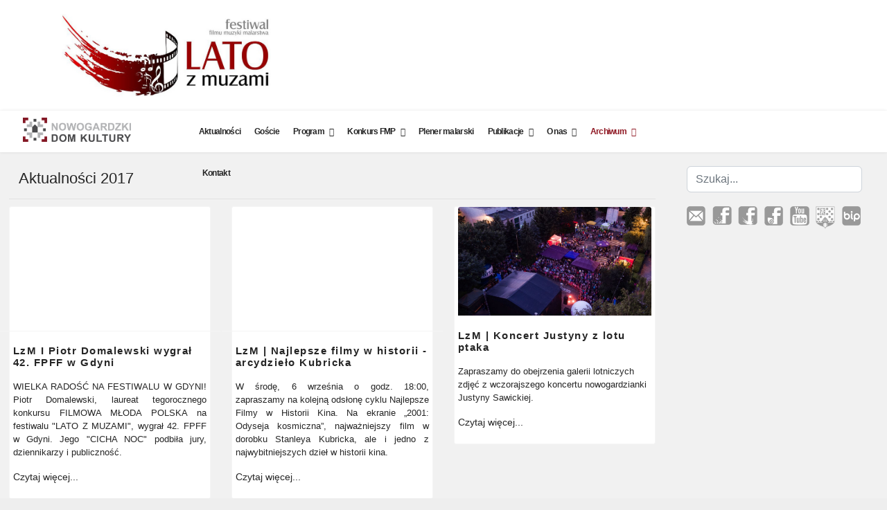

--- FILE ---
content_type: text/html; charset=utf-8
request_url: https://www.festiwal.ndk.pl/lato-z-muzami/2017/aktualnosci2017?start=12
body_size: 13414
content:

<!doctype html>
<html lang="pl-pl" dir="ltr">
	<head>
		
		<meta name="viewport" content="width=device-width, initial-scale=1, shrink-to-fit=no">
		<meta charset="utf-8" />
	<base href="https://www.festiwal.ndk.pl/lato-z-muzami/2017/aktualnosci2017" />
	<meta name="keywords" content="Festiwal Filmu Muzyki Malarstwa Lato z Muzami w Nowogardzie.Lato z muzami, ndk, Nowogard, film, muzyka, malartstwo, teatr." />
	<meta name="description" content="Festiwal Filmu Muzyki Malarstwa Lato z Muzami w Nowogardzie." />
	<meta name="generator" content="Helix Ultimate - The Most Popular Joomla! Template Framework." />
	<title>Aktualności</title>
	<link href="/lato-z-muzami/2017/aktualnosci2017?format=feed&amp;type=rss" rel="alternate" type="application/rss+xml" title="RSS 2.0" />
	<link href="/lato-z-muzami/2017/aktualnosci2017?format=feed&amp;type=atom" rel="alternate" type="application/atom+xml" title="Atom 1.0" />
	<link href="/images/favi_lzm.jpg" rel="shortcut icon" type="image/vnd.microsoft.icon" />
	<link href="https://www.festiwal.ndk.pl/component/search/?Itemid=1561&amp;format=opensearch" rel="search" title="Szukaj Lato z Muzami - Nowogardzki Dom Kultury" type="application/opensearchdescription+xml" />
	<link href="/media/com_icagenda/icicons/style.css?3e01e48d34a80013f7a822b80bec0430" rel="stylesheet" />
	<link href="/plugins/system/jce/css/content.css?badb4208be409b1335b815dde676300e" rel="stylesheet" />
	<link href="/plugins/system/jcemediabox/css/jcemediabox.min.css?979511e85263de6d59b56526f2cb61d7" rel="stylesheet" />
	<link href="/templates/shaper_helixultimate/css/bootstrap.min.css" rel="stylesheet" />
	<link href="/plugins/system/helixultimate/assets/css/system-j3.min.css" rel="stylesheet" />
	<link href="/templates/shaper_helixultimate/css/template.css" rel="stylesheet" />
	<link href="/templates/shaper_helixultimate/css/presets/default.css" rel="stylesheet" />
	<link href="/components/com_sppagebuilder/assets/css/font-awesome-5.min.css" rel="stylesheet" />
	<link href="/components/com_sppagebuilder/assets/css/font-awesome-v4-shims.css" rel="stylesheet" />
	<link href="/components/com_sppagebuilder/assets/css/animate.min.css" rel="stylesheet" />
	<link href="/components/com_sppagebuilder/assets/css/sppagebuilder.css" rel="stylesheet" />
	<link href="/components/com_sppagebuilder/assets/css/magnific-popup.css" rel="stylesheet" />
	<style>
/* Multithumb 3.7.3 */
 .multithumb {     margin: 5px;     float: left;  }
.multithumb_blog {    margin: 5px;    float: left; }
 .mtGallery {     margin-right: 0px;     align: center;     float: left;  }

.more_images {
 font-weight:bold; }
 .mtCapStyle figcaption {     caption-side: bottom;    font-weight: bold;    color: black;      background-color: #ddd;    text-align:center; }ic-box-date {
    width: 18%;
    height: 0px;
    padding: 0%;
    padding-top: 0px;
}

.ic-image img {
float:left;
margin: 0px 30px 0px 0px;
}

.ic-info {
    margin: 0px 0;
    padding: 0px 0px 0px 0px;

    background: #e5e5e5;
    background: rgba(0,0,0,0); 
    border: 0px solid #999;
}

element.style {
    background-image: aliceblue;
}.article-details .article-full-image img {
    display: inline-block;
    border-radius: 4px;
    width: 50%;
    float: left;
    margin-right: 15px;
}

.sp-megamenu-parent {
  display: block;
  float: none;
  list-style: outside none none;
  margin: 0;
  padding: 0;
  z-index: 9;
}


#sp-left .sp-module, #sp-right .sp-module {
    margin-top: 50px;
    border: 0px;
    padding: 0px;
}


.ic-box-date {
    padding-top: 0px;
}

.sp-megamenu-parent .sp-dropdown li.sp-menu-item > a, .sp-megamenu-parent .sp-dropdown li.sp-menu-item span:not(.sp-menu-badge) 
{
padding: 0px 0;

}

.sp-megamenu-parent .sp-mega-group > li > a {
    margin-bottom: 0px;     
 }

.sp-megamenu-parent > li > a, .sp-megamenu-parent > li > span
{
text-transform: uppercase;
}

.sp-megamenu-parent > li.active > a {
    font-weight: bold;
}

.sp-megamenu-parent > li > a, .sp-megamenu-parent > li > span {
      padding: 0 10px;
  }


aside {
    background: #f1f1f1;
}

#sp-left .sp-module ul > li > a, #sp-right .sp-module ul > li > a {
    line-height: 24px;
padding: 2px 20px;
}a

#sp-left .sp-module .sp-module-title, #sp-right .sp-module .sp-module-title {
    margin: 0 0 10px;
    padding-bottom: 10px;
}

#sp-left .sp-module, #sp-right .sp-module {
    margin-top: 20px;
    border: 0px;
    padding: 0px;
}

.h1, .h2, .h3, .h4, .h5, .h6, h1, h2, h3, h4, h5, h6 {
    margin-top: .9rem;
}

#sp-main-body{

background-image: url(/images/loga/kostki_bordo_zmiana_szary.png);
    background-repeat: no-repeat;
    background-position: left bottom;
}

.article-list .article .article-header h2, .article-details .article-header h1  {
    font-size: 0.93rem;
font-weight: bold;
    margin: 0 0 0.0rem 0;
text-transform: none;
    letter-spacing: 0.1em;
}

.h3, h3 {
    font-size: 1.0rem;
}

.ic-filter-submit-btn {
    color: #000000;
    background: #f1f1f1;
    border: 1px solid #8f1823;
    font-weight: bold;
    text-shadow: none;
}

.ic-filter-reset-btn {
text-shadow:none;
    color: #fff;
    background: #f1f1f1;
    border: 1px solid #8f1823;
    color: #000000;
}

.ic-btn-info {
background-color: #8f1823;
background-image: linear-gradient(to bottom,#8f1823,#8f1823);
}

.page-item.active .page-link {
    z-index: 1;
    color: #fff;
    background-color: #8f1823;
    border-color: #8f1823; 
}

.ic-header-title {
    padding-top: 70px;
    font-size: calc(1em + 1vw);
}

.sppb-btn {
    text-align: -webkit-auto;
}

.col-md-4{
    padding-right: 5px;
    padding-left: 5px;
}

.row {
    padding-top: 5px;
}

.mr-auto, .mx-auto {
    margin-left: 35%;
}

.row {
     padding-top: 0px; 
}

#sp-bottom a {
    color: #8f1823;
}


.wf-icon-zoom-image:before {
    color: #fff;
    font-size: 24px;
    height: 24px;
    position: absolute;
    text-align: center;
    width: 24px;
    opacity: .8;
    top: 40%;
    left: 40%;
}

.sp-megamenu-parent > li > a {
font-size: calc(0.2em + 0.76vw);
letter-spacing: -0.7px;
text-transform: none;
font-weight: bold;
}

body, .sp-preloader {
    background-color: #eeeeee;
}

.article-list .article {
    background: white;
}


.article-list .article:hover {
box-shadow: 0 0 3px rgba(33,33,33,.2);




}

img:hover {
opacity: 0.5;
}

img {
    display: -webkit-inline-box;
}

.dp-event-tooltip__link {
    color: #f1f1f1;
}

.mod-dpcalendar-upcoming-default__event:hover{
box-shadow: 0 0 3px rgba(33,33,33,.2);
background: #e1e1e1;
-o-transition: all 0.6s;
-moz-transition: all 0.6s;
-webkit-transition: all 0.6s;
-moz-transform: scale(1.1);
-o-transform: scale(1.1);
-webkit-transform: scale(1.05);
}

.mod-dpcalendar-upcoming-default__event {
    margin: .1rem;
    padding: .3rem .7rem .0rem .5rem;
}

.mod-dpcalendar-upcoming-default {
    padding: 3px 10px 10px 10px;
}


.fc-view, .fc-view>table {
    background: #fcfcfc;
}

.mod-dpcalendar-upcoming-default__information {
    background: #e1e1e1;
}

.ikona:hover{
box-shadow: 0 0 3px rgba(33,33,33,.2);
background: #e1e1e1;
-o-transition: all 0.6s;
-moz-transition: all 0.6s;
-webkit-transition: all 0.6s;
-moz-transform: scale(1.1);
-o-transform: scale(1.1);
-webkit-transform: scale(1.05);
}

.sp-megamenu-parent .sp-dropdown li.sp-menu-item > a {
    padding: 4px 0 4px;
}

body.ltr .sp-megamenu-parent .sp-dropdown.sp-dropdown-sub {
    left: 60%;
}


.sp-megamenu-parent .sp-mega-group > li > a {
    text-transform: none;
}



.sppb-addon-articles .sppb-addon-article {
margin-bottom: 2px;
}


.sppb-addon-articles .sppb-addon-article:hover {
box-shadow: 0 0 3px rgba(33,33,33,.2);
    background: white;
}


.sppb-article-info-wrap{

padding-left:5px;
padding-right:5px;
padding-bottom:20px;
padding-top: 1px;
}

.breadcrumb {
    background-color: transparent;
border-bottom: 1px solid grey;
border-color: #e1e1e1;
    font-size: 22px;
padding: 1.45rem 1rem;
}

.form-control {
margin-top: 20px;
    width: 87%;
      margin-left: 5%;
}

.mod-dpcalendar-upcoming-default__event+div {
    margin-top: .01rem;
}

.article-list .article .article-intro-image
{    margin: -20px 0px 20px 0px;
}
.article-list .article {
      padding-left: 5px;
    padding-right: 5px;
}

.fc-ltr .fc-list-heading-main,
.fc-ltr:hover .fc-list-heading-main:hover {
    float: right;
}

.fc-ltr .fc-list-heading-alt {
    float: left;
}

a:not([href]):not([tabindex]):focus, a:not([href]):not([tabindex]):hover {
    float: left;
}


body.ltr .sp-megamenu-parent .sp-dropdown.sp-menu-center {
    margin-top: -20px;
}

.sp-megamenu-parent .sp-dropdown .sp-dropdown-inner {
    background: #fff;
    margin: 0px 20px 50px 20px;
}

.sppb-article-info-wrap {
    text-align: justify;
}


.sp-megamenu-parent {
    padding-left: 50px;
}

.page-header {
    background-color: transparent;
    border-bottom: 1px solid grey;
    border-color: #e1e1e1;
    font-size: 22px;
    padding: 1.12em 0.9rem 1rem;
    margin-bottom: 10px;
}

h1 {
    margin-top: 0px;
    margin-bottom: 0px
}

hr {
    border-top: 1px solid #dddddd;
}body{font-family: 'Helvetica', sans-serif;font-size: 13px;text-decoration: none;}
h1{font-family: 'Helvetica', sans-serif;font-size: 22px;text-decoration: none;}
h2{font-family: 'Helvetica', sans-serif;font-size: 16px;text-decoration: none;}
.logo-image {height:30px;}.logo-image-phone {height:30px;}#sp-section-2{ background-color:#ffffff; }#sp-header{ padding:0 1% 0 1%;margin:0px 0px 0px 0px; }#sp-main-body{ background-color:#f1f1f1;padding:0 1% 0 1%; }#sp-wspieraja-nas{ background-color:#ffffff;padding:35px 0px 0px 0px; }#sp-bottom{ background-color:#f1f1f1; }#sp-footer{ background-color:#8f1823; }.logo-image {height:30px;}.logo-image-phone {height:30px;}
	</style>
	<script type="application/json" class="joomla-script-options new">{"data":{"breakpoints":{"tablet":991,"mobile":480},"header":{"stickyOffset":"100"}},"csrf.token":"8fedeb88b0e752b588578e8933dc01d6","system.paths":{"root":"","base":""}}</script>
	<script src="/media/jui/js/jquery.min.js?3e01e48d34a80013f7a822b80bec0430"></script>
	<script src="/media/jui/js/jquery-noconflict.js?3e01e48d34a80013f7a822b80bec0430"></script>
	<script src="/media/jui/js/jquery-migrate.min.js?3e01e48d34a80013f7a822b80bec0430"></script>
	<script src="/plugins/system/jcemediabox/js/jcemediabox.min.js?979511e85263de6d59b56526f2cb61d7"></script>
	<script src="/templates/shaper_helixultimate/js/bootstrap.bundle.min.js"></script>
	<script src="/templates/shaper_helixultimate/js/main.js"></script>
	<script src="/components/com_sppagebuilder/assets/js/jquery.parallax.js?b81440ac920c55738d1b4f97fc621ca4"></script>
	<script src="/components/com_sppagebuilder/assets/js/sppagebuilder.js?b81440ac920c55738d1b4f97fc621ca4" defer></script>
	<script src="/components/com_sppagebuilder/assets/js/jquery.magnific-popup.min.js"></script>
	<script src="/media/system/js/core.js?3e01e48d34a80013f7a822b80bec0430"></script>
	<script>
jQuery(document).ready(function(){WfMediabox.init({"base":"\/","theme":"shadow","width":"","height":"","lightbox":0,"shadowbox":0,"icons":1,"overlay":1,"overlay_opacity":0.80000000000000004,"overlay_color":"#000000","transition_speed":300,"close":2,"scrolling":"fixed","labels":{"close":"Close","next":"Next","previous":"Previous","cancel":"Cancel","numbers":"{{numbers}}","numbers_count":"{{current}} of {{total}}","download":"Download"}});});template="shaper_helixultimate";
	</script>
	</head>
	<body class="site helix-ultimate hu com_content com-content view-category layout-blog task-none itemid-1561 pl-pl ltr sticky-header layout-fluid offcanvas-init offcanvs-position-right">

		
					<div class="sp-pre-loader">
				<div class='sp-loader-circle'></div>			</div>
		
		<div class="body-wrapper">
			<div class="body-innerwrapper">
								
<section id="sp-section-2" >

						<div class="container">
				<div class="container-inner">
			
	
<div class="row">
	<div id="sp-logo-na-startowej" class="col-lg-12 "><div class="sp-column "><div class="sp-module "><div class="sp-module-content"><div class="mod-sppagebuilder  sp-page-builder" data-module_id="191">
	<div class="page-content">
		<div id="section-id-1559220046124" class="sppb-section" ><div class="sppb-container-inner"><div class="sppb-row"><div class="sppb-col-md-12" id="column-wrap-id-1559220046123"><div id="column-id-1559220046123" class="sppb-column" ><div class="sppb-column-addons"><div id="sppb-addon-wrapper-1559220046127" class="sppb-addon-wrapper"><div id="sppb-addon-1559220046127" class="clearfix "     ><div class="sppb-addon sppb-addon-single-image sppb-text-center "><div class="sppb-addon-content"><div class="sppb-addon-single-image-container"><img class="sppb-img-responsive" src="/images/logo_lato_z_muzami.jpg"  alt="Image" title=""   /></div></div></div><style type="text/css">#sppb-addon-wrapper-1559220046127 {
margin:0px 0px 0px 0px;}
#sppb-addon-1559220046127 {
	background-color: #ffffff;
	box-shadow: 0 0 0 0 #ffffff;
}
#sppb-addon-1559220046127 {
}
#sppb-addon-1559220046127.sppb-element-loaded {
}
@media (min-width: 768px) and (max-width: 991px) {#sppb-addon-1559220046127 {}#sppb-addon-wrapper-1559220046127 {margin-top: 0px;margin-right: 0px;margin-bottom: 20px;margin-left: 0px;}}@media (max-width: 767px) {#sppb-addon-1559220046127 {}#sppb-addon-wrapper-1559220046127 {margin-top: 0px;margin-right: 0px;margin-bottom: 10px;margin-left: 0px;}}</style><style type="text/css">#sppb-addon-1559220046127 img{height:120px;}@media (min-width: 768px) and (max-width: 991px) {#sppb-addon-1559220046127 img{}}@media (max-width: 767px) {#sppb-addon-1559220046127 img{}}</style></div></div></div></div></div></div></div></div><style type="text/css">.sp-page-builder .page-content #section-id-1559295843115{padding-top:0px;padding-right:0px;padding-bottom:0px;padding-left:0px;margin-top:0px;margin-right:0px;margin-bottom:0px;margin-left:0px;}#column-id-1559295843114{box-shadow:0 0 0 0 #fff;}.sp-page-builder .page-content #section-id-1556009858940{padding-top:0px;padding-right:0px;padding-bottom:0px;padding-left:0px;margin-top:0px;margin-right:0px;margin-bottom:0px;margin-left:0px;}#column-id-1556009858949{box-shadow:0 0 0 0 #fff;}.sp-page-builder .page-content #section-id-1652965093883{padding-top:0px;padding-right:0px;padding-bottom:0px;padding-left:0px;margin-top:0px;margin-right:0px;margin-bottom:0px;margin-left:0px;box-shadow:0 0 0 0 #ffffff;}#column-id-1652965093882{box-shadow:0 0 0 0 #fff;}.sp-page-builder .page-content #section-id-1559220046124{padding-top:20px;padding-right:0px;padding-bottom:20px;padding-left:0px;margin-top:0px;margin-right:0px;margin-bottom:0px;margin-left:0px;background-color:#ffffff;}#column-id-1559220046123{box-shadow:0 0 0 0 #fff;}</style>	</div>
</div>
</div></div></div></div></div>
							</div>
			</div>
			
</section>
<header id="sp-header" >

				
	
<div class="row">
	<div id="sp-ndk-lewa" class="col-10 col-sm-10 col-md-10 col-lg-2 "><div class="sp-column  d-flex align-items-center"><div class="sp-module "><div class="sp-module-content"><div class="mod-sppagebuilder  sp-page-builder" data-module_id="229">
	<div class="page-content">
		<div id="section-id-1652965093883" class="sppb-section" ><div class="sppb-container-inner"><div class="sppb-row"><div class="sppb-col-md-12" id="column-wrap-id-1652965093882"><div id="column-id-1652965093882" class="sppb-column" ><div class="sppb-column-addons"><div id="sppb-addon-wrapper-1652965093886" class="sppb-addon-wrapper"><div id="sppb-addon-1652965093886" class="clearfix "     ><div class="sppb-addon sppb-addon-single-image sppb-text-left "><div class="sppb-addon-content"><div class="sppb-addon-single-image-container"><a rel="noopener noreferrer" target="_blank" href="http://ndk.pl"><img class="sppb-img-responsive" src="/images/logo_ndk.png"  alt="Image" title=""   /></a></div></div></div><style type="text/css">#sppb-addon-wrapper-1652965093886 {
margin:10px 0px 0px 0px;}
#sppb-addon-1652965093886 {
	box-shadow: 0 0 0 0 #ffffff;
padding:0px 0px 0px 0px;}
#sppb-addon-1652965093886 {
}
#sppb-addon-1652965093886.sppb-element-loaded {
}
@media (min-width: 768px) and (max-width: 991px) {#sppb-addon-1652965093886 {}}@media (max-width: 767px) {#sppb-addon-1652965093886 {}}</style><style type="text/css">#sppb-addon-1652965093886 img{height:35px;}@media (min-width: 768px) and (max-width: 991px) {#sppb-addon-1652965093886 img{}}@media (max-width: 767px) {#sppb-addon-1652965093886 img{}}</style></div></div></div></div></div></div></div></div><style type="text/css">.sp-page-builder .page-content #section-id-1559295843115{padding-top:0px;padding-right:0px;padding-bottom:0px;padding-left:0px;margin-top:0px;margin-right:0px;margin-bottom:0px;margin-left:0px;}#column-id-1559295843114{box-shadow:0 0 0 0 #fff;}.sp-page-builder .page-content #section-id-1556009858940{padding-top:0px;padding-right:0px;padding-bottom:0px;padding-left:0px;margin-top:0px;margin-right:0px;margin-bottom:0px;margin-left:0px;}#column-id-1556009858949{box-shadow:0 0 0 0 #fff;}.sp-page-builder .page-content #section-id-1652965093883{padding-top:0px;padding-right:0px;padding-bottom:0px;padding-left:0px;margin-top:0px;margin-right:0px;margin-bottom:0px;margin-left:0px;box-shadow:0 0 0 0 #ffffff;}#column-id-1652965093882{box-shadow:0 0 0 0 #fff;}</style>	</div>
</div>
</div></div></div></div><div id="sp-menu" class="col-2 col-sm-2 col-md-2 col-lg-7 "><div class="sp-column czcionka_menu d-flex align-items-center justify-content-end"><nav class="sp-megamenu-wrapper d-flex" role="navigation"><a id="offcanvas-toggler" aria-label="Menu" class="offcanvas-toggler-right d-flex d-lg-none" href="#"><div class="burger-icon" aria-hidden="true"><span></span><span></span><span></span></div></a><ul class="sp-megamenu-parent menu-animation-fade d-none d-lg-block"><li class="sp-menu-item"><a   href="/"  >Aktualności</a></li><li class="sp-menu-item"><a   href="/goscie"  >Goście</a></li><li class="sp-menu-item sp-has-child"><a   href="/program/dzien-po-dniu"  >Program</a><div class="sp-dropdown sp-dropdown-main sp-menu-right" style="width: 240px;"><div class="sp-dropdown-inner"><ul class="sp-dropdown-items"><li class="sp-menu-item"><a   href="/program/dzien-po-dniu"  >Dzień po dniu</a></li><li class="sp-menu-item"><a   href="/program/filmy"  >Filmy</a></li><li class="sp-menu-item"><a   href="/program/spotkania"  >Spotkania</a></li></ul></div></div></li><li class="sp-menu-item sp-has-child"><a   href="#"  >Konkurs FMP</a><div class="sp-dropdown sp-dropdown-main sp-menu-right" style="width: 240px;"><div class="sp-dropdown-inner"><ul class="sp-dropdown-items"><li class="sp-menu-item"><a   href="/konkurs-fmp/filmy"  >Filmy</a></li><li class="sp-menu-item"><a   href="/konkurs-fmp/jury-nagrody"  >Jury/Nagrody</a></li><li class="sp-menu-item"><a  rel="noopener noreferrer" href="/images/Regulamin_10._Konkursu_Filmowa_Mloda_Polska_03.04.2024iod.pdf" target="_blank"  >Regulamin</a></li><li class="sp-menu-item"><a  rel="noopener noreferrer" href="/images/10_Konkurs_Filmowa_Mloda_Polska_Formularz_Zgloszenia_2024_03.04.2024iod.docx" target="_blank"  >Formularz</a></li></ul></div></div></li><li class="sp-menu-item"><a   href="/plener-malarski-2024"  >Plener malarski</a></li><li class="sp-menu-item sp-has-child"><a   href="#"  >Publikacje</a><div class="sp-dropdown sp-dropdown-main sp-menu-right" style="width: 240px;"><div class="sp-dropdown-inner"><ul class="sp-dropdown-items"><li class="sp-menu-item"><a   href="/publikacje/pisza-o-nas"  >Piszą o nas</a></li><li class="sp-menu-item"><a   href="/publikacje/plakat-festiwalu"  >Plakat festiwalu</a></li><li class="sp-menu-item"><a   href="/publikacje/archiwalne-edycje-festiwalu"  >Archiwalne edycje festiwalu</a></li></ul></div></div></li><li class="sp-menu-item sp-has-child"><a   href="#"  >O nas</a><div class="sp-dropdown sp-dropdown-main sp-menu-right" style="width: 240px;"><div class="sp-dropdown-inner"><ul class="sp-dropdown-items"><li class="sp-menu-item"><a   href="/o-nas/o-festiwalu"  >O festiwalu</a></li><li class="sp-menu-item"><a   href="/o-nas/organizatorzy-2024"  >Organizatorzy 2024</a></li></ul></div></div></li><li class="sp-menu-item sp-has-child active"><a   href="#"  >Archiwum</a><div class="sp-dropdown sp-dropdown-main sp-menu-right" style="width: 240px;"><div class="sp-dropdown-inner"><ul class="sp-dropdown-items"><li class="sp-menu-item sp-has-child"><span  class=" sp-menu-heading"  >2023</span><div class="sp-dropdown sp-dropdown-sub sp-menu-right" style="width: 240px;"><div class="sp-dropdown-inner"><ul class="sp-dropdown-items"><li class="sp-menu-item"><a   href="/lato-z-muzami/2023/start"  >Aktualności</a></li><li class="sp-menu-item sp-has-child"><span  class=" sp-menu-heading"  >Filmy</span><div class="sp-dropdown sp-dropdown-sub sp-menu-right" style="width: 240px;"><div class="sp-dropdown-inner"><ul class="sp-dropdown-items"><li class="sp-menu-item"><a   href="/lato-z-muzami/2023/filmy/filmy2023"  >Filmy</a></li><li class="sp-menu-item"><a   href="/lato-z-muzami/2023/filmy/filmyfmp2023"  >Filmy FMP</a></li></ul></div></div></li><li class="sp-menu-item"><a   href="/lato-z-muzami/2023/program2023"  >Program</a></li><li class="sp-menu-item"><a   href="/lato-z-muzami/2023/goscie2023"  >Goście</a></li></ul></div></div></li><li class="sp-menu-item sp-has-child"><span  class=" sp-menu-heading"  >2022</span><div class="sp-dropdown sp-dropdown-sub sp-menu-right" style="width: 240px;"><div class="sp-dropdown-inner"><ul class="sp-dropdown-items"><li class="sp-menu-item"><a   href="/lato-z-muzami/2022/start"  >Aktualności</a></li><li class="sp-menu-item"><a   href="/lato-z-muzami/2022/goscie"  >Goście</a></li><li class="sp-menu-item sp-has-child"><a   href="/lato-z-muzami/2022/program"  >Program</a><div class="sp-dropdown sp-dropdown-sub sp-menu-right" style="width: 240px;"><div class="sp-dropdown-inner"><ul class="sp-dropdown-items"><li class="sp-menu-item"><a   href="/lato-z-muzami/2022/program/dzien-po-dniu"  >Dzień po dniu</a></li><li class="sp-menu-item"><a   href="/lato-z-muzami/2022/program/filmy"  >Filmy</a></li><li class="sp-menu-item"><a   href="/lato-z-muzami/2022/program/spotkania"  >Spotkania</a></li></ul></div></div></li><li class="sp-menu-item sp-has-child"><a   href="/lato-z-muzami/2022/konkurs-fmp"  >Konkurs FMP</a><div class="sp-dropdown sp-dropdown-sub sp-menu-right" style="width: 240px;"><div class="sp-dropdown-inner"><ul class="sp-dropdown-items"><li class="sp-menu-item"><a   href="/lato-z-muzami/2022/konkurs-fmp/filmy"  >Filmy</a></li><li class="sp-menu-item"><a   href="/lato-z-muzami/2022/konkurs-fmp/jury-nagrody"  >Jury/Nagrody</a></li></ul></div></div></li></ul></div></div></li><li class="sp-menu-item sp-has-child"><span  class=" sp-menu-heading"  >2021</span><div class="sp-dropdown sp-dropdown-sub sp-menu-right" style="width: 240px;"><div class="sp-dropdown-inner"><ul class="sp-dropdown-items"><li class="sp-menu-item"><a   href="/lato-z-muzami/2021/start"  >Aktualności</a></li><li class="sp-menu-item"><a   href="/lato-z-muzami/2021/goscie"  >Goście</a></li><li class="sp-menu-item sp-has-child"><span  class=" sp-menu-heading"  >Program</span><div class="sp-dropdown sp-dropdown-sub sp-menu-right" style="width: 240px;"><div class="sp-dropdown-inner"><ul class="sp-dropdown-items"><li class="sp-menu-item"><a   href="/lato-z-muzami/2021/program/dzien-po-dniu"  >Dzień po dniu</a></li><li class="sp-menu-item"><a   href="/lato-z-muzami/2021/program/filmy"  >Filmy</a></li><li class="sp-menu-item"><a   href="/lato-z-muzami/2021/program/spotkania"  >Spotkania</a></li></ul></div></div></li></ul></div></div></li><li class="sp-menu-item"><span  class=" sp-menu-heading"  >2020</span></li><li class="sp-menu-item sp-has-child"><span  class=" sp-menu-heading"  >2019</span><div class="sp-dropdown sp-dropdown-sub sp-menu-right" style="width: 240px;"><div class="sp-dropdown-inner"><ul class="sp-dropdown-items"><li class="sp-menu-item"><a   href="/lato-z-muzami/2019/start"  >Aktualności</a></li><li class="sp-menu-item sp-has-child"><span  class=" sp-menu-heading"  >Konkurs FMP</span><div class="sp-dropdown sp-dropdown-sub sp-menu-right" style="width: 240px;"><div class="sp-dropdown-inner"><ul class="sp-dropdown-items"><li class="sp-menu-item"><a   href="/lato-z-muzami/2019/konkurs-fmp/filmy"  >Filmy</a></li><li class="sp-menu-item"><a   href="/lato-z-muzami/2019/konkurs-fmp/jury"  >Jury</a></li><li class="sp-menu-item"><a   href="/lato-z-muzami/2019/konkurs-fmp/nagrody2019"  >Nagrody</a></li></ul></div></div></li><li class="sp-menu-item"><a   href="/lato-z-muzami/2019/patroni-partnerzy"  >Patroni/Partnerzy</a></li><li class="sp-menu-item"><a   href="/lato-z-muzami/2019/nagrody2019"  >Nagrody</a></li><li class="sp-menu-item sp-has-child"><span  class=" sp-menu-heading"  >Program</span><div class="sp-dropdown sp-dropdown-sub sp-menu-right" style="width: 240px;"><div class="sp-dropdown-inner"><ul class="sp-dropdown-items"><li class="sp-menu-item"><a   href="/lato-z-muzami/2019/program/dzien-po-dniu"  >Dzień po dniu</a></li><li class="sp-menu-item"><a   href="/lato-z-muzami/2019/program/filmy"  >Filmy</a></li><li class="sp-menu-item"><a   href="/lato-z-muzami/2019/program/spotkania"  >Spotkania</a></li><li class="sp-menu-item"><a   href="/lato-z-muzami/2019/program/koncerty"  >Koncerty</a></li><li class="sp-menu-item"><a   href="/lato-z-muzami/2019/program/inne"  >Inne</a></li><li class="sp-menu-item"><a  rel="noopener noreferrer" href="https://ndk.pl/festiwale/festiwale-prawa-kolumna/plener-malarski/2019" target="_blank"  >Plener malarski</a></li></ul></div></div></li><li class="sp-menu-item"><a   href="/lato-z-muzami/2019/goscie2019"  >Goście</a></li><li class="sp-menu-item"><a   href="/lato-z-muzami/2019/plener-malarski"  >Plener malarski</a></li></ul></div></div></li><li class="sp-menu-item sp-has-child"><span  class=" sp-menu-heading"  >2018</span><div class="sp-dropdown sp-dropdown-sub sp-menu-right" style="width: 240px;"><div class="sp-dropdown-inner"><ul class="sp-dropdown-items"><li class="sp-menu-item"><a   href="/lato-z-muzami/2018/start"  >Aktualności</a></li><li class="sp-menu-item sp-has-child"><span  class=" sp-menu-heading"  >Konkurs FMP</span><div class="sp-dropdown sp-dropdown-sub sp-menu-right" style="width: 240px;"><div class="sp-dropdown-inner"><ul class="sp-dropdown-items"><li class="sp-menu-item"><a   href="/lato-z-muzami/2018/konkurs-fmp/projekcje"  >Projekcje</a></li><li class="sp-menu-item"><a   href="/lato-z-muzami/2018/konkurs-fmp/program"  >Program</a></li><li class="sp-menu-item"><a   href="/lato-z-muzami/2018/konkurs-fmp/jury"  >Jury</a></li><li class="sp-menu-item"><a   href="/lato-z-muzami/2018/konkurs-fmp/regulamin2018"  >Regulamin</a></li></ul></div></div></li><li class="sp-menu-item sp-has-child"><span  class=" sp-menu-heading"  >Program</span><div class="sp-dropdown sp-dropdown-sub sp-menu-right" style="width: 240px;"><div class="sp-dropdown-inner"><ul class="sp-dropdown-items"><li class="sp-menu-item"><a   href="/lato-z-muzami/2018/program/spotkania-z-goscmi"  >Spotkania z gośćmi</a></li><li class="sp-menu-item sp-has-child"><a   href="/lato-z-muzami/2018/program/filmy"  >Filmy</a><div class="sp-dropdown sp-dropdown-sub sp-menu-right" style="width: 240px;"><div class="sp-dropdown-inner"><ul class="sp-dropdown-items"><li class="sp-menu-item"><a   href="/lato-z-muzami/2018/program/filmy/najlepsze-filmy-sezonu"  >Najlepsze filmy sezonu</a></li><li class="sp-menu-item"><a   href="/lato-z-muzami/2018/program/filmy/filmowa-mloda-polska"  >Filmowa Młoda Polska</a></li><li class="sp-menu-item"><a   href="/lato-z-muzami/2018/program/filmy/kino-w-plenerze"  >Kino w plenerze</a></li></ul></div></div></li><li class="sp-menu-item"><a   href="/lato-z-muzami/2018/program/program-festiwalu"  >Program festiwalu</a></li></ul></div></div></li><li class="sp-menu-item"><a   href="/lato-z-muzami/2018/goscie2018"  >Goście festiwalu</a></li><li class="sp-menu-item"><a   href="/lato-z-muzami/2018/plener-malarski-2018"  >Plener malarski</a></li></ul></div></div></li><li class="sp-menu-item sp-has-child active"><span  class=" sp-menu-heading"  >2017</span><div class="sp-dropdown sp-dropdown-sub sp-menu-right" style="width: 240px;"><div class="sp-dropdown-inner"><ul class="sp-dropdown-items"><li class="sp-menu-item current-item active"><a aria-current="page"  href="/lato-z-muzami/2017/aktualnosci2017"  >Aktualności</a></li><li class="sp-menu-item"><a   href="/lato-z-muzami/2017/galeria"  >Galeria</a></li><li class="sp-menu-item sp-has-child"><span  class=" sp-menu-heading"  >Filmy</span><div class="sp-dropdown sp-dropdown-sub sp-menu-right" style="width: 240px;"><div class="sp-dropdown-inner"><ul class="sp-dropdown-items"><li class="sp-menu-item"><a   href="/lato-z-muzami/2017/filmy2017/kino-na-plazy"  >Kino na plaży</a></li><li class="sp-menu-item"><a   href="/lato-z-muzami/2017/filmy2017/filmowa-mloda-polska"  >Filmowa Młoda Polska</a></li><li class="sp-menu-item"><a   href="/lato-z-muzami/2017/filmy2017/pokazy-festiwalowe"  >Pokazy festiwalowe</a></li><li class="sp-menu-item"><a   href="/lato-z-muzami/2017/filmy2017/najlepsze-filmy-sezonu"  >Najlepsze filmy sezonu</a></li></ul></div></div></li><li class="sp-menu-item sp-has-child"><a   href="/lato-z-muzami/2017/program"  >Program</a><div class="sp-dropdown sp-dropdown-sub sp-menu-right" style="width: 240px;"><div class="sp-dropdown-inner"><ul class="sp-dropdown-items"><li class="sp-menu-item"><a   href="/lato-z-muzami/2017/program/program-festiwalu"  >Program festiwalu</a></li></ul></div></div></li><li class="sp-menu-item"><a   href="/lato-z-muzami/2017/goscie2017"  >Goście festiwalu</a></li><li class="sp-menu-item"><a   href="/lato-z-muzami/2017/plener-malarski-2017"  >Plener malarski</a></li></ul></div></div></li></ul></div></div></li><li class="sp-menu-item"><a   href="/kontakt"  >Kontakt</a></li></ul></nav></div></div><div id="sp-ndk-prawa" class="col-lg-3 "><div class="sp-column  d-flex align-items-center"><div class="sp-module "><div class="sp-module-content"><div class="mod-sppagebuilder  sp-page-builder" data-module_id="232">
	<div class="page-content">
		<style type="text/css">.sp-page-builder .page-content #section-id-1559295843115{padding-top:0px;padding-right:0px;padding-bottom:0px;padding-left:0px;margin-top:0px;margin-right:0px;margin-bottom:0px;margin-left:0px;}#column-id-1559295843114{box-shadow:0 0 0 0 #fff;}.sp-page-builder .page-content #section-id-1556009858940{padding-top:0px;padding-right:0px;padding-bottom:0px;padding-left:0px;margin-top:0px;margin-right:0px;margin-bottom:0px;margin-left:0px;}#column-id-1556009858949{box-shadow:0 0 0 0 #fff;}</style>	</div>
</div>
</div></div></div></div></div>
				
</header>
<section id="sp-main-body" >

									
	
<div class="row">
	
<main id="sp-component" class="col-lg-9 ">
	<div class="sp-column ">
		<div id="system-message-container" aria-live="polite">
			</div>


		
		<div class="blog">
			<div class="page-header">
			<h1>Aktualności 2017</h1>
		</div>
	
		
	
	
	
	
		
	
									
				<div class="article-list">
			<div class="row row-1 cols-3">
							<div class="col-lg-4">
					<div class="article"
						itemprop="blogPost" itemscope itemtype="https://schema.org/BlogPosting">
						
			<div class="article-featured-video">
			<div class="ratio ratio-16x9">
				<iframe src="//www.youtube.com/embed/q45_2zlze98" frameborder="0" allow="autoplay; encrypted-media" allowfullscreen></iframe>
			</div>
		</div>
		
<div class="article-body">
	
	
	<div class="article-header">
					<h2>
									<a href="/lato-z-muzami/2017/aktualnosci2017/619-piotr-domalewski-wygral-42-fpff-w-gdyni">
						LzM I Piotr Domalewski wygrał 42. FPFF w Gdyni					</a>
							</h2>
		
		
		
							
	</div>

		
		  <div class="article-info">

	
		
		
		
		
				
							
	
			
		
			</div>
	
		
	
		
	<div class="article-introtext">
		<p style="text-align: justify;">WIELKA RADOŚĆ NA FESTIWALU W GDYNI! Piotr Domalewski, laureat tegorocznego konkursu FILMOWA MŁODA POLSKA na festiwalu "LATO Z MUZAMI", wygrał 42. FPFF w Gdyni. Jego "CICHA NOC" podbiła jury, dziennikarzy i publiczność.</p>
	

	
	
		
<div class="readmore">
			<a href="/lato-z-muzami/2017/aktualnosci2017/619-piotr-domalewski-wygral-42-fpff-w-gdyni" itemprop="url" aria-label="Czytaj więcej:  LzM I Piotr Domalewski wygrał 42. FPFF w Gdyni">
			Czytaj więcej...		</a>
	</div>

		</div>

	</div>

					</div>
									</div>
							<div class="col-lg-4">
					<div class="article"
						itemprop="blogPost" itemscope itemtype="https://schema.org/BlogPosting">
						
			<div class="article-featured-video">
			<div class="ratio ratio-16x9">
				<iframe src="//www.youtube.com/embed/LFSupH8JZoY" frameborder="0" allow="autoplay; encrypted-media" allowfullscreen></iframe>
			</div>
		</div>
		
<div class="article-body">
	
	
	<div class="article-header">
					<h2>
									<a href="/lato-z-muzami/2017/aktualnosci2017/618-najlepsze-filmy-w-historii-arcydzielo-kubricka">
						LzM | Najlepsze filmy w historii - arcydzieło Kubricka					</a>
							</h2>
		
		
		
							
	</div>

		
		  <div class="article-info">

	
		
		
		
		
				
							
	
			
		
			</div>
	
		
	
		
	<div class="article-introtext">
		<p style="text-align: justify;">W środę, 6 września o godz. 18:00, zapraszamy na kolejną odsłonę cyklu Najlepsze Filmy w Historii Kina. Na ekranie „2001: Odyseja kosmiczna”, najważniejszy film w dorobku Stanleya Kubricka, ale i jedno z najwybitniejszych dzieł w historii kina.</p>
	

	
	
		
<div class="readmore">
			<a href="/lato-z-muzami/2017/aktualnosci2017/618-najlepsze-filmy-w-historii-arcydzielo-kubricka" itemprop="url" aria-label="Czytaj więcej:  LzM | Najlepsze filmy w historii - arcydzieło Kubricka">
			Czytaj więcej...		</a>
	</div>

		</div>

	</div>

					</div>
									</div>
							<div class="col-lg-4">
					<div class="article"
						itemprop="blogPost" itemscope itemtype="https://schema.org/BlogPosting">
						
				<a href="/lato-z-muzami/2017/aktualnosci2017/652-lzm-koncert-justyny-z-lotu-ptaka">
				<div class="article-intro-image">
							<img src="/images/2021/04/21/Koncert Justyny z lotu ptaka.jpg" alt="LzM | Koncert Justyny z lotu ptaka">
					</div>
				</a>
	
<div class="article-body">
	
	
	<div class="article-header">
					<h2>
									<a href="/lato-z-muzami/2017/aktualnosci2017/652-lzm-koncert-justyny-z-lotu-ptaka">
						LzM | Koncert Justyny z lotu ptaka					</a>
							</h2>
		
		
		
							
	</div>

		
		  <div class="article-info">

	
		
		
		
		
				
							
	
			
		
			</div>
	
		
	
		
	<div class="article-introtext">
		<p>Zapraszamy do obejrzenia galerii lotniczych zdjęć z wczorajszego koncertu nowogardzianki Justyny Sawickiej.</p>
	

	
	
		
<div class="readmore">
			<a href="/lato-z-muzami/2017/aktualnosci2017/652-lzm-koncert-justyny-z-lotu-ptaka" itemprop="url" aria-label="Czytaj więcej:  LzM | Koncert Justyny z lotu ptaka">
			Czytaj więcej...		</a>
	</div>

		</div>

	</div>

					</div>
									</div>
							<div class="col-lg-4">
					<div class="article"
						itemprop="blogPost" itemscope itemtype="https://schema.org/BlogPosting">
						
			<div class="article-featured-video">
			<div class="ratio ratio-16x9">
				<iframe src="//www.youtube.com/embed/ih4NyoZMlng" frameborder="0" allow="autoplay; encrypted-media" allowfullscreen></iframe>
			</div>
		</div>
		
<div class="article-body">
	
	
	<div class="article-header">
					<h2>
									<a href="/lato-z-muzami/2017/aktualnosci2017/617-anna-zamecka-z-kolejnym-sukcesem">
						LzM | Anna Zamecka z kolejnym sukcesem!					</a>
							</h2>
		
		
		
							
	</div>

		
		  <div class="article-info">

	
		
		
		
		
				
							
	
			
		
			</div>
	
		
	
		
	<div class="article-introtext">
		<p style="text-align: justify;">Prezentowana na tegorocznym LECIE Z MUZAMI "Komunia" w reżyserii Anny Zameckiej znalazła się na skróconej liście kandydatów do Europejskiej Nagrody Filmowej. Nowogard pamięta spotkanie z autorką podczas festiwalu i bardzo cieszymy się z jej kolejnego sukcesu.</p>
	

	
	
		
<div class="readmore">
			<a href="/lato-z-muzami/2017/aktualnosci2017/617-anna-zamecka-z-kolejnym-sukcesem" itemprop="url" aria-label="Czytaj więcej:  LzM | Anna Zamecka z kolejnym sukcesem!">
			Czytaj więcej...		</a>
	</div>

		</div>

	</div>

					</div>
									</div>
							<div class="col-lg-4">
					<div class="article"
						itemprop="blogPost" itemscope itemtype="https://schema.org/BlogPosting">
						
				<a href="/lato-z-muzami/2017/aktualnosci2017/616-pisza-o-nas">
				<div class="article-intro-image">
							<img src="/images/2020/09/09/2017LZM2.png" alt="LzM | Piszą o nas!">
					</div>
				</a>
	
<div class="article-body">
	
	
	<div class="article-header">
					<h2>
									<a href="/lato-z-muzami/2017/aktualnosci2017/616-pisza-o-nas">
						LzM | Piszą o nas!					</a>
							</h2>
		
		
		
							
	</div>

		
		  <div class="article-info">

	
		
		
		
		
				
							
	
			
		
			</div>
	
		
	
		
	<div class="article-introtext">
		<p style="text-align: justify;">Miło nam poinformować, że Festiwal Lato z Muzami został dostrzeżony przez media w całej Polsce. Za udzielone wsparcie serdecznie dziękujemy.</p>
	

	
	
		
<div class="readmore">
			<a href="/lato-z-muzami/2017/aktualnosci2017/616-pisza-o-nas" itemprop="url" aria-label="Czytaj więcej:  LzM | Piszą o nas!">
			Czytaj więcej...		</a>
	</div>

		</div>

	</div>

					</div>
									</div>
							<div class="col-lg-4">
					<div class="article"
						itemprop="blogPost" itemscope itemtype="https://schema.org/BlogPosting">
						
				<a href="/lato-z-muzami/2017/aktualnosci2017/673-lzm-komediowy-wieczor-plazowy">
				<div class="article-intro-image">
							<img src="/images/2021/04/22/Komediowy wieczór na plaży.jpg" alt="LzM | Komediowy wieczór plażowy">
					</div>
				</a>
	
<div class="article-body">
	
	
	<div class="article-header">
					<h2>
									<a href="/lato-z-muzami/2017/aktualnosci2017/673-lzm-komediowy-wieczor-plazowy">
						LzM | Komediowy wieczór plażowy					</a>
							</h2>
		
		
		
							
	</div>

		
		  <div class="article-info">

	
		
		
		
		
				
							
	
			
		
			</div>
	
		
	
		
	<div class="article-introtext">
		<p style="text-align: justify;">Ciepły, bezchmurny wieczór sprzyjał niedzielnemu pokazowi filmu na plaży. Licznie zgromadzona widownia miała okazję obejrzeć pierwszą komedię prezentowaną w plenerze.</p>
	

	
	
		
<div class="readmore">
			<a href="/lato-z-muzami/2017/aktualnosci2017/673-lzm-komediowy-wieczor-plazowy" itemprop="url" aria-label="Czytaj więcej:  LzM | Komediowy wieczór plażowy">
			Czytaj więcej...		</a>
	</div>

		</div>

	</div>

					</div>
									</div>
							<div class="col-lg-4">
					<div class="article"
						itemprop="blogPost" itemscope itemtype="https://schema.org/BlogPosting">
						
				<a href="/lato-z-muzami/2017/aktualnosci2017/615-niemy-chaplin-z-muzyka-na-zywo-final-filmowej-trylogii">
				<div class="article-intro-image">
							<img src="/images/2020/09/09/liuhg1.png" alt="LzM | Niemy Chaplin z muzyką na żywo. Finał filmowej trylogii">
					</div>
				</a>
	
<div class="article-body">
	
	
	<div class="article-header">
					<h2>
									<a href="/lato-z-muzami/2017/aktualnosci2017/615-niemy-chaplin-z-muzyka-na-zywo-final-filmowej-trylogii">
						LzM | Niemy Chaplin z muzyką na żywo. Finał filmowej trylogii					</a>
							</h2>
		
		
		
							
	</div>

		
		  <div class="article-info">

	
		
		
		
		
				
							
	
			
		
			</div>
	
		
	
		
	<div class="article-introtext">
		<p style="text-align: justify;">21.edycję Festiwalu Filmu Muzyki Malarstwa „Lato z Muzami” zakończyła projekcja filmu „Dzisiejsze czasy” Charliego Chaplina z muzyką na żywo przygotowaną przez Tomasza Lewandowskiego – kompozytora, pianistę, aranżera i muzyka sesyjnego.</p>
	

	
	
		
<div class="readmore">
			<a href="/lato-z-muzami/2017/aktualnosci2017/615-niemy-chaplin-z-muzyka-na-zywo-final-filmowej-trylogii" itemprop="url" aria-label="Czytaj więcej:  LzM | Niemy Chaplin z muzyką na żywo. Finał filmowej trylogii">
			Czytaj więcej...		</a>
	</div>

		</div>

	</div>

					</div>
									</div>
							<div class="col-lg-4">
					<div class="article"
						itemprop="blogPost" itemscope itemtype="https://schema.org/BlogPosting">
						
				<a href="/lato-z-muzami/2017/aktualnosci2017/614-lubie-patrzec-na-tancerza-ktory-mysli-wywiad">
				<div class="article-intro-image">
							<img src="/images/2020/09/09/monika-kiwak.jpg" alt="LzM | Lubię patrzeć na tancerza, który myśli [wywiad]">
					</div>
				</a>
	
<div class="article-body">
	
	
	<div class="article-header">
					<h2>
									<a href="/lato-z-muzami/2017/aktualnosci2017/614-lubie-patrzec-na-tancerza-ktory-mysli-wywiad">
						LzM | Lubię patrzeć na tancerza, który myśli [wywiad]					</a>
							</h2>
		
		
		
							
	</div>

		
		  <div class="article-info">

	
		
		
		
		
				
							
	
			
		
			</div>
	
		
	
		
	<div class="article-introtext">
		<p style="text-align: justify;">Warsztaty taneczne są znakomitą okazją do wzbogacenia swoich umiejętności o kolejną porcję wiedzy, poszerzenia własnych zdolności ruchowych oraz poznania nowych środków ekspresji.</p>
	

	
	
		
<div class="readmore">
			<a href="/lato-z-muzami/2017/aktualnosci2017/614-lubie-patrzec-na-tancerza-ktory-mysli-wywiad" itemprop="url" aria-label="Czytaj więcej:  LzM | Lubię patrzeć na tancerza, który myśli [wywiad]">
			Czytaj więcej...		</a>
	</div>

		</div>

	</div>

					</div>
									</div>
							<div class="col-lg-4">
					<div class="article"
						itemprop="blogPost" itemscope itemtype="https://schema.org/BlogPosting">
						
				<a href="/lato-z-muzami/2017/aktualnosci2017/672-lzm-wielkie-kinowe-emocje">
				<div class="article-intro-image">
							<img src="/images/2021/04/22/Wielkie kinowe emocje - Ja i mój tata, Komunia.jpg" alt="LzM | Wielkie kinowe emocje - &quot;Ja i mój tata&quot;, &quot;Komunia&quot;">
					</div>
				</a>
	
<div class="article-body">
	
	
	<div class="article-header">
					<h2>
									<a href="/lato-z-muzami/2017/aktualnosci2017/672-lzm-wielkie-kinowe-emocje">
						LzM | Wielkie kinowe emocje - &quot;Ja i mój tata&quot;, &quot;Komunia&quot;					</a>
							</h2>
		
		
		
							
	</div>

		
		  <div class="article-info">

	
		
		
		
		
				
							
	
			
		
			</div>
	
		
	
		
	<div class="article-introtext">
		<p>Wielkie kinowe emocje towarzyszyły niedzielnym projekcjom w Prologu towarzyszącym Festiwalowi „Lato z Muzami”. Na ekranie nie brakowało emocji, wzruszenia i prawdy o ludzkim losie, który twórcy prezentowanych filmów pokazali w zupełnie odmienny sposób.</p>
	

	
	
		
<div class="readmore">
			<a href="/lato-z-muzami/2017/aktualnosci2017/672-lzm-wielkie-kinowe-emocje" itemprop="url" aria-label="Czytaj więcej:  LzM | Wielkie kinowe emocje - &quot;Ja i mój tata&quot;, &quot;Komunia&quot;">
			Czytaj więcej...		</a>
	</div>

		</div>

	</div>

					</div>
									</div>
							<div class="col-lg-4">
					<div class="article"
						itemprop="blogPost" itemscope itemtype="https://schema.org/BlogPosting">
						
				<a href="/lato-z-muzami/2017/aktualnosci2017/613-21-lato-z-muzami-najlepszy-krotki-film-i-geniusze-kina-w-nowogardzie">
				<div class="article-intro-image">
							<img src="/images/2020/09/09/lowcy.b.png" alt="LzM | 21. „Lato z Muzami”. Najlepszy krótki film i geniusze kina w Nowogardzie">
					</div>
				</a>
	
<div class="article-body">
	
	
	<div class="article-header">
					<h2>
									<a href="/lato-z-muzami/2017/aktualnosci2017/613-21-lato-z-muzami-najlepszy-krotki-film-i-geniusze-kina-w-nowogardzie">
						LzM | 21. „Lato z Muzami”. Najlepszy krótki film i geniusze kina w Nowogardzie					</a>
							</h2>
		
		
		
							
	</div>

		
		  <div class="article-info">

	
		
		
		
		
				
							
	
			
		
			</div>
	
		
	
		
	<div class="article-introtext">
		<p style="text-align: justify;">W Nowogardzie dobiegł końca 21. Festiwal Filmu Muzyki Malarstwa „Lato z Muzami”. Konkurs Filmowa Młoda Polska wygrał film „60 kilo niczego” w reżyserii Piotra Domalewskiego. Piotr Dumała odebrał pierwszą w swojej karierze nagrodę doceniającą jego dotychczasowy dorobek twórczy.</p>
	

	
	
		
<div class="readmore">
			<a href="/lato-z-muzami/2017/aktualnosci2017/613-21-lato-z-muzami-najlepszy-krotki-film-i-geniusze-kina-w-nowogardzie" itemprop="url" aria-label="Czytaj więcej:  LzM | 21. „Lato z Muzami”. Najlepszy krótki film i geniusze kina w Nowogardzie">
			Czytaj więcej...		</a>
	</div>

		</div>

	</div>

					</div>
									</div>
							<div class="col-lg-4">
					<div class="article"
						itemprop="blogPost" itemscope itemtype="https://schema.org/BlogPosting">
						
				<a href="/lato-z-muzami/2017/aktualnosci2017/671-lzm-lotne-plazowe-kino">
				<div class="article-intro-image">
							<img src="/images/2021/04/22/LOTNE PLAŻOWE KINO.jpg" alt="LzM | Lotne Plażowe Kino">
					</div>
				</a>
	
<div class="article-body">
	
	
	<div class="article-header">
					<h2>
									<a href="/lato-z-muzami/2017/aktualnosci2017/671-lzm-lotne-plazowe-kino">
						LzM | Lotne Plażowe Kino					</a>
							</h2>
		
		
		
							
	</div>

		
		  <div class="article-info">

	
		
		
		
		
				
							
	
			
		
			</div>
	
		
	
		
	<div class="article-introtext">
		<p style="text-align: justify;">Zapraszamy do oglądania „lotnej” fotorelacji z wczorajszego Kina na Plaży. Zdjęcia wykonał Dariusz Pędziszczak -&nbsp;FreeDron. (mat)</p>
	

	
	
		
<div class="readmore">
			<a href="/lato-z-muzami/2017/aktualnosci2017/671-lzm-lotne-plazowe-kino" itemprop="url" aria-label="Czytaj więcej:  LzM | Lotne Plażowe Kino">
			Czytaj więcej...		</a>
	</div>

		</div>

	</div>

					</div>
									</div>
							<div class="col-lg-4">
					<div class="article"
						itemprop="blogPost" itemscope itemtype="https://schema.org/BlogPosting">
						
				<a href="/lato-z-muzami/2017/aktualnosci2017/670-lzm-nowogard-szturmem-wziety">
				<div class="article-intro-image">
							<img src="/images/2021/04/22/Nowogard szturmem wzięty!.jpg" alt="LzM | Nowogard szturmem wzięty!">
					</div>
				</a>
	
<div class="article-body">
	
	
	<div class="article-header">
					<h2>
									<a href="/lato-z-muzami/2017/aktualnosci2017/670-lzm-nowogard-szturmem-wziety">
						LzM | Nowogard szturmem wzięty!					</a>
							</h2>
		
		
		
							
	</div>

		
		  <div class="article-info">

	
		
		
		
		
				
							
	
			
		
			</div>
	
		
	
		
	<div class="article-introtext">
		<p style="text-align: justify;">Najważniejszym poniedziałkowym wydarzeniem było przekazanie przez burmistrza Nowogardu, Pana Roberta Czaplę klucza do miasta naszym warsztatowiczom.</p>
	

	
	
		
<div class="readmore">
			<a href="/lato-z-muzami/2017/aktualnosci2017/670-lzm-nowogard-szturmem-wziety" itemprop="url" aria-label="Czytaj więcej:  LzM | Nowogard szturmem wzięty!">
			Czytaj więcej...		</a>
	</div>

		</div>

	</div>

					</div>
									</div>
						</div>
		</div>
	
	
	
			<nav class="pagination-wrapper d-lg-flex justify-content-between w-100">
			<ul class="pagination ms-0 mb-4"><li class="page-item"><a class="page-link " href="/lato-z-muzami/2017/aktualnosci2017" title="start">start</a></li><li class="page-item"><a class="page-link " href="/lato-z-muzami/2017/aktualnosci2017" title="Poprzedni artykuł">Poprzedni artykuł</a></li><li class="page-item"><a class="page-link " href="/lato-z-muzami/2017/aktualnosci2017" title="1">1</a></li><li class="page-item active"><a class="page-link">2</a></li><li class="page-item"><a class="page-link " href="/lato-z-muzami/2017/aktualnosci2017?start=24" title="3">3</a></li><li class="page-item"><a class="page-link " href="/lato-z-muzami/2017/aktualnosci2017?start=36" title="4">4</a></li><li class="page-item"><a class="page-link " href="/lato-z-muzami/2017/aktualnosci2017?start=48" title="5">5</a></li><li class="page-item"><a class="page-link " href="/lato-z-muzami/2017/aktualnosci2017?start=60" title="6">6</a></li><li class="page-item"><a class="page-link " href="/lato-z-muzami/2017/aktualnosci2017?start=72" title="7">7</a></li><li class="page-item"><a class="page-link " href="/lato-z-muzami/2017/aktualnosci2017?start=24" title="Następny artykuł">Następny artykuł</a></li><li class="page-item"><a class="page-link " href="/lato-z-muzami/2017/aktualnosci2017?start=72" title="koniec">koniec</a></li></ul>							<div class="pagination-counter text-muted mb-4">
					Strona 2 z 7				</div>
					</nav>
	</div>

			</div>
</main>
<aside id="sp-prawa-strona" class="col-lg-3 "><div class="sp-column "><div class="sp-module  blog-search"><div class="sp-module-content"><div class="search">
	<form action="/lato-z-muzami/2017/aktualnosci2017" method="post">
		<label for="mod-search-searchword116" class="hide-label">Szukaj...</label> <input name="searchword" id="mod-search-searchword116" class="form-control" type="search" placeholder="Szukaj...">		<input type="hidden" name="task" value="search">
		<input type="hidden" name="option" value="com_search">
		<input type="hidden" name="Itemid" value="1561">
	</form>
</div>
</div></div><div class="sp-module "><div class="sp-module-content">

<div class="custom"  >
	<div style="margin-top: 20px; margin-left: 5%; margin-right: 0%;">
<p><a href="mailto:sekretariat@ndk.pl" target="_parent"><img class="helix-ultimate-preloader, ikona" style="margin-right: 3.5%; float: left;" src="/images/loga/ikona_mail.png" alt="ikona mail" width="10%" height="nan" /></a> <a href="https://www.facebook.com/nowogardzki.dk" target="_blank" rel="noopener"><img class="ikona" style="margin-right: 3.5%; float: left;" title="NDK" src="/images/loga/ikona_facebook1.png" alt="ikona mail" width="10%" height="nan" /></a> <a href="https://www.facebook.com/lato.z.muzami?fref=ts" target="_blank" rel="noopener"><img class="ikona" style="margin-right: 3.5%; float: left;" title="LzM" src="/images/loga/ikona_facebook2.png" alt="ikona mail" width="10%" height="nan" /></a> <a href="https://www.facebook.com/EkofilmFestival" target="_blank" rel="noopener"><img class="ikona" style="margin-right: 3.5%; float: left;" title="EKO" src="/images/loga/ikona_facebook3.png" alt="ikona mail" width="10%" height="nan" /></a> <a href="https://www.youtube.com/channel/UCzS0XPASd4kxCA9xWXw3DaA/feed" target="_blank" rel="noopener"><img class="ikona" style="margin-right: 3.5%; float: left;" src="/images/loga/ikona_youtube2.png" alt="ikona mail" width="10%" height="nan" /></a> <a href="http://nowogard.pl" target="_blank" rel="noopener"><img class="ikona" style="margin-right: 3.5%; float: left;" src="/images/loga/ikona_um.png" alt="ikona mail" width="10%" height="nan" /></a> <a href="http://bip.ndk.pl" target="_blank" rel="noopener"><img class="ikona" style="margin-right: 3.5%; float: left;" src="/images/loga/ikona_bip.png" alt="ikona mail" width="10%" height="nan" /><br /><br style="clear: right;" /></a></p>
</div></div>
</div></div></div></aside></div>
									
</section>
<section id="sp-wspieraja-nas" >

				
	
<div class="row">
	<div id="sp-loga-na-dole-strony" class="col-lg-12 "><div class="sp-column "><div class="sp-module "><div class="sp-module-content">

<div class="custom"  >
	<p><img src="/images/loga/2024_07_03_sponsorzy.jpg" alt="{nomultithumb}" width="100%" height="nan" style="display: block; margin-left: auto; margin-right: auto;" /></p></div>
</div></div></div></div></div>
				
</section>
<section id="sp-bottom" >

						<div class="container">
				<div class="container-inner">
			
	
<div class="row">
	<div id="sp-bottom1" class="col-sm-col-sm-6 col-lg-12 "><div class="sp-column "><div class="sp-module "><div class="sp-module-content"><div class="mod-sppagebuilder  sp-page-builder" data-module_id="173">
	<div class="page-content">
		<div id="section-id-1559295843115" class="sppb-section" ><div class="sppb-container-inner"><div class="sppb-row"><div class="sppb-col-md-12" id="column-wrap-id-1559295843114"><div id="column-id-1559295843114" class="sppb-column" ><div class="sppb-column-addons"><div id="sppb-addon-wrapper-1559295843118" class="sppb-addon-wrapper"><div id="sppb-addon-1559295843118" class="clearfix "     ><div class="sppb-addon sppb-addon-tab "><div class="sppb-addon-content sppb-tab sppb-tabs-tab sppb-tab-nav-left"><ul class="sppb-nav sppb-nav-tabs" role="tablist"><li class="active"><a data-toggle="sppb-tab" id="sppb-content-1559295843118" class=" " href="#sppb-tab-1559295843118" role="tab" aria-controls="sppb-tab-1559295843118" aria-selected="true"> Kontakt </a></li><li class=""><a data-toggle="sppb-tab" id="sppb-content-1559295843119" class=" " href="#sppb-tab-1559295843119" role="tab" aria-controls="sppb-tab-1559295843119" aria-selected="false"> Dla mediów </a></li><li class=""><a data-toggle="sppb-tab" id="sppb-content-1559295843120" class=" " href="#sppb-tab-1559295843120" role="tab" aria-controls="sppb-tab-1559295843120" aria-selected="false"> Polityka prywatności i cookies </a></li></ul><div class="sppb-tab-content sppb-tab-tabs-content"><div id="sppb-tab-1559295843118" class="sppb-tab-pane sppb-fade active in" role="tabpanel" aria-labelledby="sppb-content-1559295843118"><div id="sppb-addon-wrapper-1559300603314" class="sppb-addon-wrapper"><div id="sppb-addon-1559300603314" class="clearfix "     ><div class="sppb-addon sppb-addon-module "><div class="sppb-addon-content"><div class="mod-sppagebuilder  sp-page-builder" data-module_id="181">
	<div class="page-content">
		<div id="section-id-1556009858940" class="sppb-section" ><div class="sppb-container-inner"><div class="sppb-row"><div class="sppb-col-md-3" id="column-wrap-id-1556009858949"><div id="column-id-1556009858949" class="sppb-column" ><div class="sppb-column-addons"><div id="sppb-addon-wrapper-1556010138031" class="sppb-addon-wrapper"><div id="sppb-addon-1556010138031" class="clearfix "     ><div class="sppb-addon sppb-addon-text-block  "><div class="sppb-addon-content"><p><strong>NOWOGARDZKI DOM KULTURY</strong><br />Pl. Wolności 7<br />72-200 NOWOGARD<br />Sekretariat:&nbsp;<a href="mailto:sekretariat@ndk.pl">sekretariat@ndk.pl</a></p>
</br></div></div><style type="text/css">#sppb-addon-wrapper-1556010138031 {
margin:0px 0px 30px 0px;}
#sppb-addon-1556010138031 {
	background-color: #f1f1f1;
	box-shadow: 0 0 0 0 #ffffff;
border-width: 1px;
border-radius: 15px;
padding:50px 10px 30px 10px;}
#sppb-addon-1556010138031 {
}
#sppb-addon-1556010138031.sppb-element-loaded {
}
@media (min-width: 768px) and (max-width: 991px) {#sppb-addon-1556010138031 {}#sppb-addon-wrapper-1556010138031 {margin-top: 0px;margin-right: 0px;margin-bottom: 20px;margin-left: 0px;}}@media (max-width: 767px) {#sppb-addon-1556010138031 {}#sppb-addon-wrapper-1556010138031 {margin-top: 0px;margin-right: 0px;margin-bottom: 10px;margin-left: 0px;}}#sppb-addon-1556010138031 .sppb-addon-content { font-family: "Helvetica"; }
</style><style type="text/css">#sppb-addon-1556010138031{ font-size: 14px; }@media (min-width: 768px) and (max-width: 991px) {}@media (max-width: 767px) {}</style></div></div></div></div></div><div class="sppb-col-md-3" id="column-wrap-id-1556009858951"><div id="column-id-1556009858951" class="sppb-column" ><div class="sppb-column-addons"><div id="sppb-addon-wrapper-1556010490443" class="sppb-addon-wrapper"><div id="sppb-addon-1556010490443" class="clearfix "     ><div class="sppb-addon sppb-addon-text-block  "><div class="sppb-addon-content"><p><strong>TELEFONY:<br /></strong><small>SEKRETARIAT</small>&nbsp;91 39 26 283<br /><small>KSIĘGOWOŚĆ</small>&nbsp;91 39 26 284<br /><small>BIURO KINA/PROMOCJA</small>&nbsp;91 39 25 779<br /><small>KASA</small>&nbsp;91 39 26 262</p></div></div><style type="text/css">#sppb-addon-wrapper-1556010490443 {
margin:0px 0px 30px 0px;}
#sppb-addon-1556010490443 {
	background-color: #f1f1f1;
	box-shadow: 0 0 0 0 #ffffff;
border-width: 1px;
border-radius: 15px;
padding:50px 10px 30px 10px;}
#sppb-addon-1556010490443 {
}
#sppb-addon-1556010490443.sppb-element-loaded {
}
@media (min-width: 768px) and (max-width: 991px) {#sppb-addon-1556010490443 {}#sppb-addon-wrapper-1556010490443 {margin-top: 0px;margin-right: 0px;margin-bottom: 20px;margin-left: 0px;}}@media (max-width: 767px) {#sppb-addon-1556010490443 {}#sppb-addon-wrapper-1556010490443 {margin-top: 0px;margin-right: 0px;margin-bottom: 10px;margin-left: 0px;}}#sppb-addon-1556010490443 .sppb-addon-content { font-family: "Helvetica"; }
</style><style type="text/css">#sppb-addon-1556010490443{ font-size: 14px; }@media (min-width: 768px) and (max-width: 991px) {}@media (max-width: 767px) {}</style></div></div></div></div></div><div class="sppb-col-md-3" id="column-wrap-id-1556009858953"><div id="column-id-1556009858953" class="sppb-column" ><div class="sppb-column-addons"><div id="sppb-addon-wrapper-1556010529465" class="sppb-addon-wrapper"><div id="sppb-addon-1556010529465" class="clearfix "     ><div class="sppb-addon sppb-addon-text-block  "><div class="sppb-addon-content"><p><strong>NUMER KONTA:<br /></strong>34 1240 3884 1111 0000 4209 2568</p></br></br></br></div></div><style type="text/css">#sppb-addon-wrapper-1556010529465 {
margin:0px 0px 30px 0px;}
#sppb-addon-1556010529465 {
	background-color: #f1f1f1;
	box-shadow: 0 0 0 0 #ffffff;
border-width: 1px;
border-radius: 15px;
padding:50px 10px 30px 10px;}
#sppb-addon-1556010529465 {
}
#sppb-addon-1556010529465.sppb-element-loaded {
}
@media (min-width: 768px) and (max-width: 991px) {#sppb-addon-1556010529465 {}#sppb-addon-wrapper-1556010529465 {margin-top: 0px;margin-right: 0px;margin-bottom: 20px;margin-left: 0px;}}@media (max-width: 767px) {#sppb-addon-1556010529465 {}#sppb-addon-wrapper-1556010529465 {margin-top: 0px;margin-right: 0px;margin-bottom: 10px;margin-left: 0px;}}#sppb-addon-1556010529465 .sppb-addon-content { font-family: "Helvetica"; }
</style><style type="text/css">#sppb-addon-1556010529465{ font-size: 14px; }@media (min-width: 768px) and (max-width: 991px) {}@media (max-width: 767px) {}</style></div></div></div></div></div><div class="sppb-col-md-3" id="column-wrap-id-1556009858955"><div id="column-id-1556009858955" class="sppb-column" ><div class="sppb-column-addons"><div id="sppb-addon-wrapper-1556010561910" class="sppb-addon-wrapper"><div id="sppb-addon-1556010561910" class="clearfix "     ><div class="sppb-addon sppb-addon-text-block  "><div class="sppb-addon-content"><p><strong>Zapraszamy również na:<br /></strong><a href="http://ndk.pl" target="_blank" rel="noopener">ndk.pl</a><br /><a href="http://ekofilm.ndk.pl" target="_blank" rel="noopener">ekofilm.ndk.pl</a></p></div></div><style type="text/css">#sppb-addon-wrapper-1556010561910 {
margin:0px 0px 30px 0px;}
#sppb-addon-1556010561910 {
	background-color: #f1f1f1;
	box-shadow: 0 0 0 0 #ffffff;
border-width: 1px;
border-radius: 15px;
padding:50px 10px 30px 10px;}
#sppb-addon-1556010561910 {
}
#sppb-addon-1556010561910.sppb-element-loaded {
}
@media (min-width: 768px) and (max-width: 991px) {#sppb-addon-1556010561910 {}#sppb-addon-wrapper-1556010561910 {margin-top: 0px;margin-right: 0px;margin-bottom: 20px;margin-left: 0px;}}@media (max-width: 767px) {#sppb-addon-1556010561910 {}#sppb-addon-wrapper-1556010561910 {margin-top: 0px;margin-right: 0px;margin-bottom: 10px;margin-left: 0px;}}#sppb-addon-1556010561910 .sppb-addon-content { font-family: "Helvetica"; }
</style><style type="text/css">#sppb-addon-1556010561910{ font-size: 14px; }@media (min-width: 768px) and (max-width: 991px) {}@media (max-width: 767px) {}</style></div></div></div></div></div></div></div></div><style type="text/css">.sp-page-builder .page-content #section-id-1559295843115{padding-top:0px;padding-right:0px;padding-bottom:0px;padding-left:0px;margin-top:0px;margin-right:0px;margin-bottom:0px;margin-left:0px;}#column-id-1559295843114{box-shadow:0 0 0 0 #fff;}.sp-page-builder .page-content #section-id-1556009858940{padding-top:0px;padding-right:0px;padding-bottom:0px;padding-left:0px;margin-top:0px;margin-right:0px;margin-bottom:0px;margin-left:0px;}#column-id-1556009858949{box-shadow:0 0 0 0 #fff;}</style>	</div>
</div>
</div></div><style type="text/css">#sppb-addon-wrapper-1559300603314 {
margin:0px 0px 30px 0px;}
#sppb-addon-1559300603314 {
	box-shadow: 0 0 0 0 #ffffff;
}
#sppb-addon-1559300603314 {
}
#sppb-addon-1559300603314.sppb-element-loaded {
}
@media (min-width: 768px) and (max-width: 991px) {#sppb-addon-1559300603314 {}#sppb-addon-wrapper-1559300603314 {margin-top: 0px;margin-right: 0px;margin-bottom: 20px;margin-left: 0px;}}@media (max-width: 767px) {#sppb-addon-1559300603314 {}#sppb-addon-wrapper-1559300603314 {margin-top: 0px;margin-right: 0px;margin-bottom: 10px;margin-left: 0px;}}</style></div></div></div><div id="sppb-tab-1559295843119" class="sppb-tab-pane sppb-fade" role="tabpanel" aria-labelledby="sppb-content-1559295843119"><div id="sppb-addon-wrapper-1559295843139" class="sppb-addon-wrapper"><div id="sppb-addon-1559295843139" class="clearfix "     ><div class="sppb-addon sppb-addon-text-block  "><div class="sppb-addon-content"><div class="container">
<div class="row">
<div class="col-lg-7 col-md-7 col-sm-12 col-xs-12" style="text-align: justify;">
<h3>Dla mediów</h3>
<p>Zamieszczony logotyp można wykorzystywać w publikacjach dziennikarskich. Dziennikarzy zainteresowanych innymi materiałami prosimy o kontakt telefoniczny pod numerem +48 91 39 26 283 lub pocztą elektroniczną na adres: <a href="mailto:sekretariat@ndk.pl">sekretariat@ndk.pl</a></p>
</div>
<div class="col-lg-5 col-md-5 col-sm-12 col-xs-12">
<h3>Logotyp</h3>
Logotyp -<a href="/images/2024/06/18_loga/Logo_LzM_strona.jpg" target="_blank">wersja podstawowa<br /></a>Logotyp -<a href="/images/2024/06/18_loga/logo_lato_z_muzami.jpg" target="_blank">wersja pozioma<br /></a><a href="https://ndk.pl/o-nas/grafiki-do-pobrania" target="_blank" rel="noopener">Więcej logotypów</a></div>
</div>
</div></div></div><style type="text/css">@media (min-width: 768px) and (max-width: 991px) {#sppb-addon-1559295843139 {}}@media (max-width: 767px) {#sppb-addon-1559295843139 {}}</style><style type="text/css">@media (min-width: 768px) and (max-width: 991px) {}@media (max-width: 767px) {}</style></div></div></div><div id="sppb-tab-1559295843120" class="sppb-tab-pane sppb-fade" role="tabpanel" aria-labelledby="sppb-content-1559295843120"><div id="sppb-addon-wrapper-1561451011427" class="sppb-addon-wrapper"><div id="sppb-addon-1561451011427" class="clearfix "     ><div class="sppb-addon sppb-addon-text-block  "><div class="sppb-addon-content"><div class="container">
<div class="row">
<div class="col-lg-7 col-md-7 col-sm-12 col-xs-12" style="text-align: justify;">
<h3>Polityka prywatności i cookies</h3>
<p>Szanujemy prywatność naszych użytkowników i chcemy, aby korzystając z naszej witryny czuli się bezpiecznie. Obok prezentujemy politykę prywatności oraz cookies.</p>
</div>
<div class="col-lg-5 col-md-5 col-sm-12 col-xs-12">
<h3>Polityki</h3>
<a href="/images/2019/09/2019_09_10_polityka_prywatnosci_cookies.pdf" target="_blank">Polityka prywatności&nbsp;i cookies</a><a href="/component/sppagebuilder/?Itemid=1072" target="_self"><br /></a></div>
</div>
</div></div></div><style type="text/css">@media (min-width: 768px) and (max-width: 991px) {#sppb-addon-1561451011427 {}}@media (max-width: 767px) {#sppb-addon-1561451011427 {}}</style><style type="text/css">@media (min-width: 768px) and (max-width: 991px) {}@media (max-width: 767px) {}</style></div></div></div></div></div></div><style type="text/css">#sppb-addon-wrapper-1559295843118 {
margin:0px 0px 30px 0px;}
#sppb-addon-1559295843118 {
	color: #000000;
	box-shadow: 0 0 0 0 #ffffff;
}
#sppb-addon-1559295843118 {
}
#sppb-addon-1559295843118.sppb-element-loaded {
}
#sppb-addon-1559295843118 a:hover,
#sppb-addon-1559295843118 a:focus,
#sppb-addon-1559295843118 a:active {
	color: #2d2d2d;
}
@media (min-width: 768px) and (max-width: 991px) {#sppb-addon-1559295843118 {}#sppb-addon-wrapper-1559295843118 {margin-top: 0px;margin-right: 0px;margin-bottom: 20px;margin-left: 0px;}}@media (max-width: 767px) {#sppb-addon-1559295843118 {}#sppb-addon-wrapper-1559295843118 {margin-top: 0px;margin-right: 0px;margin-bottom: 10px;margin-left: 0px;}}</style><style type="text/css">@media (min-width: 768px) and (max-width: 991px) {#sppb-addon-1559295843118 .sppb-nav-custom {width: 30%;padding-right: 15px;}#sppb-addon-1559295843118 .sppb-tab-custom-content {width:70%;padding-left: 15px;}#sppb-addon-1559295843118 .sppb-tab-custom-content > div {}#sppb-addon-1559295843118 .sppb-nav-custom a {}#sppb-addon-1559295843118 .sppb-nav-custom li {}#sppb-addon-1559295843118 .sppb-tab-icon {}#sppb-addon-1559295843118 .sppb-tab-image {}}@media (max-width: 767px) {#sppb-addon-1559295843118 .sppb-nav-custom {width: 30%;padding-right: 15px;}#sppb-addon-1559295843118 .sppb-tab-custom-content {width:70%;padding-left: 15px;}#sppb-addon-1559295843118 .sppb-tab-custom-content > div {}#sppb-addon-1559295843118 .sppb-nav-custom a {}#sppb-addon-1559295843118 .sppb-nav-custom li {}#sppb-addon-1559295843118 .sppb-tab-icon {}#sppb-addon-1559295843118 .sppb-tab-image {}}</style></div></div></div></div></div></div></div></div><style type="text/css">.sp-page-builder .page-content #section-id-1559295843115{padding-top:0px;padding-right:0px;padding-bottom:0px;padding-left:0px;margin-top:0px;margin-right:0px;margin-bottom:0px;margin-left:0px;}#column-id-1559295843114{box-shadow:0 0 0 0 #fff;}.sp-page-builder .page-content #section-id-1556009858940{padding-top:0px;padding-right:0px;padding-bottom:0px;padding-left:0px;margin-top:0px;margin-right:0px;margin-bottom:0px;margin-left:0px;}#column-id-1556009858949{box-shadow:0 0 0 0 #fff;}</style>	</div>
</div>
</div></div></div></div></div>
							</div>
			</div>
			
</section>
<footer id="sp-footer" >

						<div class="container">
				<div class="container-inner">
			
	
<div class="row">
	<div id="sp-footer1" class="col-lg-12 "><div class="sp-column "><span class="sp-copyright">© 2019 Nowogardzki Dom Kultury. Projekt Dominika Odrowąż. Wykonanie <a href="http://createvision.pl">CreateVision.pl</a></span></div></div></div>
							</div>
			</div>
			
</footer>			</div>
		</div>

		<!-- Off Canvas Menu -->
		<div class="offcanvas-overlay"></div>
		<!-- Rendering the offcanvas style -->
		<!-- If canvas style selected then render the style -->
		<!-- otherwise (for old templates) attach the offcanvas module position -->
					<div class="offcanvas-menu border-menu">
	<div class="d-flex align-items-center p-3 pt-4">
		<div class="logo"><a href="/">
				<img class='logo-image '
					srcset='https://www.festiwal.ndk.pl/images/logo_ndk_przezroczyste.png 1x'
					src='https://www.festiwal.ndk.pl/images/logo_ndk_przezroczyste.png'
					height='30px'
					alt='Lato z Muzami - Nowogardzki Dom Kultury'
				/>
				</a></div>		<a href="#" class="close-offcanvas" aria-label="Close Off-canvas">
			<div class="burger-icon">
				<span></span>
				<span></span>
				<span></span>
			</div>
		</a>
	</div>
	<div class="offcanvas-inner">
		<div class="d-flex header-modules mb-3">
			
					</div>
		
					<div class="sp-module "><div class="sp-module-content"><ul class="menu nav-pills">
<li class="item-437 default"><a href="/" >Aktualności</a></li><li class="item-1460"><a href="/goscie" >Goście</a></li><li class="item-1390 menu-deeper menu-parent"><a href="/program/dzien-po-dniu" >Program<span class="menu-toggler"></span></a><ul class="menu-child"><li class="item-1653"><a href="/program/dzien-po-dniu" >Dzień po dniu</a></li><li class="item-1654"><a href="/program/filmy" >Filmy</a></li><li class="item-1655"><a href="/program/spotkania" >Spotkania</a></li></ul></li><li class="item-1384 menu-deeper menu-parent"><a href="#" >Konkurs FMP<span class="menu-toggler"></span></a><ul class="menu-child"><li class="item-1387"><a href="/konkurs-fmp/filmy" >Filmy</a></li><li class="item-1386"><a href="/konkurs-fmp/jury-nagrody" >Jury/Nagrody</a></li><li class="item-1385"><a href="/images/Regulamin_10._Konkursu_Filmowa_Mloda_Polska_03.04.2024iod.pdf" target="_blank" rel="noopener noreferrer">Regulamin</a></li><li class="item-1611"><a href="/images/10_Konkurs_Filmowa_Mloda_Polska_Formularz_Zgloszenia_2024_03.04.2024iod.docx" target="_blank" rel="noopener noreferrer">Formularz</a></li></ul></li><li class="item-1783"><a href="/plener-malarski-2024" >Plener malarski</a></li><li class="item-1407 menu-deeper menu-parent"><a href="#" >Publikacje<span class="menu-toggler"></span></a><ul class="menu-child"><li class="item-1408"><a href="/publikacje/pisza-o-nas" >Piszą o nas</a></li><li class="item-1410"><a href="/publikacje/plakat-festiwalu" >Plakat festiwalu</a></li><li class="item-1616"><a href="/publikacje/archiwalne-edycje-festiwalu" >Archiwalne edycje festiwalu</a></li></ul></li><li class="item-1354 menu-deeper menu-parent"><a href="#" >O nas<span class="menu-toggler"></span></a><ul class="menu-child"><li class="item-1380"><a href="/o-nas/o-festiwalu" >O festiwalu</a></li><li class="item-1781"><a href="/o-nas/organizatorzy-2024" >Organizatorzy 2024</a></li></ul></li><li class="item-1062 active menu-deeper menu-parent"><a href="#" >Archiwum<span class="menu-toggler"></span></a><ul class="menu-child"><li class="item-1772 menu-deeper menu-parent"><span class="nav-header ">2023<span class="menu-toggler"></span></span><ul class="menu-child"><li class="item-1773"><a href="/lato-z-muzami/2023/start" >Aktualności</a></li><li class="item-1775 menu-deeper menu-parent"><span class="nav-header ">Filmy<span class="menu-toggler"></span></span><ul class="menu-child"><li class="item-1774"><a href="/lato-z-muzami/2023/filmy/filmy2023" >Filmy</a></li><li class="item-1776"><a href="/lato-z-muzami/2023/filmy/filmyfmp2023" >Filmy FMP</a></li></ul></li><li class="item-1777"><a href="/lato-z-muzami/2023/program2023" >Program</a></li><li class="item-1778"><a href="/lato-z-muzami/2023/goscie2023" >Goście</a></li></ul></li><li class="item-1717 menu-deeper menu-parent"><span class="nav-header ">2022<span class="menu-toggler"></span></span><ul class="menu-child"><li class="item-1718"><a href="/lato-z-muzami/2022/start" >Aktualności</a></li><li class="item-1719"><a href="/lato-z-muzami/2022/goscie" >Goście</a></li><li class="item-1720 menu-deeper menu-parent"><a href="/lato-z-muzami/2022/program" >Program<span class="menu-toggler"></span></a><ul class="menu-child"><li class="item-1721"><a href="/lato-z-muzami/2022/program/dzien-po-dniu" >Dzień po dniu</a></li><li class="item-1722"><a href="/lato-z-muzami/2022/program/filmy" >Filmy</a></li><li class="item-1723"><a href="/lato-z-muzami/2022/program/spotkania" >Spotkania</a></li></ul></li><li class="item-1725 menu-deeper menu-parent"><a href="/lato-z-muzami/2022/konkurs-fmp" >Konkurs FMP<span class="menu-toggler"></span></a><ul class="menu-child"><li class="item-1726"><a href="/lato-z-muzami/2022/konkurs-fmp/filmy" >Filmy</a></li><li class="item-1727"><a href="/lato-z-muzami/2022/konkurs-fmp/jury-nagrody" >Jury/Nagrody</a></li></ul></li></ul></li><li class="item-1649 menu-deeper menu-parent"><span class="nav-header ">2021<span class="menu-toggler"></span></span><ul class="menu-child"><li class="item-1650"><a href="/lato-z-muzami/2021/start" >Aktualności</a></li><li class="item-1651"><a href="/lato-z-muzami/2021/goscie" >Goście</a></li><li class="item-1652 menu-deeper menu-parent"><span class="nav-header ">Program<span class="menu-toggler"></span></span><ul class="menu-child"><li class="item-1391"><a href="/lato-z-muzami/2021/program/dzien-po-dniu" >Dzień po dniu</a></li><li class="item-1392"><a href="/lato-z-muzami/2021/program/filmy" >Filmy</a></li><li class="item-1393"><a href="/lato-z-muzami/2021/program/spotkania" >Spotkania</a></li></ul></li></ul></li><li class="item-1602"><span class="nav-header ">2020</span></li><li class="item-1415 menu-deeper menu-parent"><span class="nav-header ">2019<span class="menu-toggler"></span></span><ul class="menu-child"><li class="item-1416"><a href="/lato-z-muzami/2019/start" >Aktualności</a></li><li class="item-1420 menu-deeper menu-parent"><span class="nav-header ">Konkurs FMP<span class="menu-toggler"></span></span><ul class="menu-child"><li class="item-1422"><a href="/lato-z-muzami/2019/konkurs-fmp/filmy" >Filmy</a></li><li class="item-1423"><a href="/lato-z-muzami/2019/konkurs-fmp/jury" >Jury</a></li><li class="item-1513"><a href="/lato-z-muzami/2019/konkurs-fmp/nagrody2019" >Nagrody</a></li></ul></li><li class="item-1512"><a href="/lato-z-muzami/2019/patroni-partnerzy" >Patroni/Partnerzy</a></li><li class="item-1514"><a href="/lato-z-muzami/2019/nagrody2019" >Nagrody</a></li><li class="item-1424 menu-deeper menu-parent"><span class="nav-header ">Program<span class="menu-toggler"></span></span><ul class="menu-child"><li class="item-1425"><a href="/lato-z-muzami/2019/program/dzien-po-dniu" >Dzień po dniu</a></li><li class="item-1426"><a href="/lato-z-muzami/2019/program/filmy" >Filmy</a></li><li class="item-1427"><a href="/lato-z-muzami/2019/program/spotkania" >Spotkania</a></li><li class="item-1428"><a href="/lato-z-muzami/2019/program/koncerty" >Koncerty</a></li><li class="item-1429"><a href="/lato-z-muzami/2019/program/inne" >Inne</a></li><li class="item-1566"><a href="https://ndk.pl/festiwale/festiwale-prawa-kolumna/plener-malarski/2019" target="_blank" rel="noopener noreferrer">Plener malarski</a></li></ul></li><li class="item-1462"><a href="/lato-z-muzami/2019/goscie2019" >Goście</a></li><li class="item-1780"><a href="/lato-z-muzami/2019/plener-malarski" >Plener malarski</a></li></ul></li><li class="item-1519 menu-deeper menu-parent"><span class="nav-header ">2018<span class="menu-toggler"></span></span><ul class="menu-child"><li class="item-1520"><a href="/lato-z-muzami/2018/start" >Aktualności</a></li><li class="item-1523 menu-deeper menu-parent"><span class="nav-header ">Konkurs FMP<span class="menu-toggler"></span></span><ul class="menu-child"><li class="item-1524"><a href="/lato-z-muzami/2018/konkurs-fmp/projekcje" >Projekcje</a></li><li class="item-1543"><a href="/lato-z-muzami/2018/konkurs-fmp/program" >Program</a></li><li class="item-1525"><a href="/lato-z-muzami/2018/konkurs-fmp/jury" >Jury</a></li><li class="item-1526"><a href="/lato-z-muzami/2018/konkurs-fmp/regulamin2018" >Regulamin</a></li></ul></li><li class="item-1528 menu-deeper menu-parent"><span class="nav-header ">Program<span class="menu-toggler"></span></span><ul class="menu-child"><li class="item-1531"><a href="/lato-z-muzami/2018/program/spotkania-z-goscmi" >Spotkania z gośćmi</a></li><li class="item-1530 menu-deeper menu-parent"><a href="/lato-z-muzami/2018/program/filmy" >Filmy<span class="menu-toggler"></span></a><ul class="menu-child"><li class="item-1565"><a href="/lato-z-muzami/2018/program/filmy/najlepsze-filmy-sezonu" >Najlepsze filmy sezonu</a></li><li class="item-1564"><a href="/lato-z-muzami/2018/program/filmy/filmowa-mloda-polska" >Filmowa Młoda Polska</a></li><li class="item-1563"><a href="/lato-z-muzami/2018/program/filmy/kino-w-plenerze" >Kino w plenerze</a></li></ul></li><li class="item-1529"><a href="/lato-z-muzami/2018/program/program-festiwalu" >Program festiwalu</a></li></ul></li><li class="item-1534"><a href="/lato-z-muzami/2018/goscie2018" >Goście festiwalu</a></li><li class="item-1567"><a href="/lato-z-muzami/2018/plener-malarski-2018" >Plener malarski</a></li></ul></li><li class="item-1544 active menu-deeper menu-parent"><span class="nav-header ">2017<span class="menu-toggler"></span></span><ul class="menu-child"><li class="item-1561 current active"><a href="/lato-z-muzami/2017/aktualnosci2017" >Aktualności</a></li><li class="item-1562"><a href="/lato-z-muzami/2017/galeria" >Galeria</a></li><li class="item-1546 menu-deeper menu-parent"><span class="nav-header ">Filmy<span class="menu-toggler"></span></span><ul class="menu-child"><li class="item-1547"><a href="/lato-z-muzami/2017/filmy2017/kino-na-plazy" >Kino na plaży</a></li><li class="item-1548"><a href="/lato-z-muzami/2017/filmy2017/filmowa-mloda-polska" >Filmowa Młoda Polska</a></li><li class="item-1549"><a href="/lato-z-muzami/2017/filmy2017/pokazy-festiwalowe" >Pokazy festiwalowe</a></li><li class="item-1550"><a href="/lato-z-muzami/2017/filmy2017/najlepsze-filmy-sezonu" >Najlepsze filmy sezonu</a></li></ul></li><li class="item-1554 menu-deeper menu-parent"><a href="/lato-z-muzami/2017/program" >Program<span class="menu-toggler"></span></a><ul class="menu-child"><li class="item-1557"><a href="/lato-z-muzami/2017/program/program-festiwalu" >Program festiwalu</a></li></ul></li><li class="item-1560"><a href="/lato-z-muzami/2017/goscie2017" >Goście festiwalu</a></li><li class="item-1568"><a href="/lato-z-muzami/2017/plener-malarski-2017" >Plener malarski</a></li></ul></li></ul></li><li class="item-1511"><a href="/kontakt" >Kontakt</a></li></ul>
</div></div>		
		
		
				
					<div class="sp-module "><div class="sp-module-content"><div class="search">
	<form action="/lato-z-muzami/2017/aktualnosci2017" method="post">
		<label for="mod-search-searchword35" class="hide-label">szukaj</label> <input name="searchword" id="mod-search-searchword35" class="form-control" type="search" placeholder="Szukaj...">		<input type="hidden" name="task" value="search">
		<input type="hidden" name="option" value="com_search">
		<input type="hidden" name="Itemid" value="1561">
	</form>
</div>
</div></div>
		
		<!-- custom module position -->
		
	</div>
</div>				

		
		

		<!-- Go to top -->
					<a href="#" class="sp-scroll-up" aria-label="Scroll Up"><span class="fas fa-angle-up" aria-hidden="true"></span></a>
					</body>
</html>

--- FILE ---
content_type: text/css
request_url: https://www.festiwal.ndk.pl/templates/shaper_helixultimate/css/presets/default.css
body_size: 638
content:
body,.sp-preloader{background-color:#f1f1f1;color:#252525}.sp-preloader>div{background:#8f1823}.sp-preloader>div:after{background:#f1f1f1}#sp-top-bar{background:#333333;color:#aaaaaa}#sp-top-bar a{color:#aaaaaa}#sp-header{background:#ffffff}#sp-menu ul.social-icons a:hover,#sp-menu ul.social-icons a:focus{color:#8f1823}a{color:#8f1823}a:hover,a:focus,a:active{color:#8f1823}.tags>li{display:inline-block}.tags>li a{background:rgba(143, 24, 35, 0.1);color:#8f1823}.tags>li a:hover{background:#8f1823}.article-social-share .social-share-icon ul li a{color:#252525}.article-social-share .social-share-icon ul li a:hover,.article-social-share .social-share-icon ul li a:focus{background:#8f1823}.pager>li a{border:1px solid #ededed;color:#252525}.sp-reading-progress-bar{background-color:#8f1823}.sp-megamenu-parent>li>a{color:#252525}.sp-megamenu-parent>li:hover>a{color:#8f1823}.sp-megamenu-parent>li.active>a,.sp-megamenu-parent>li.active:hover>a{color:#8f1823}.sp-megamenu-parent .sp-dropdown .sp-dropdown-inner{background:#ffffff}.sp-megamenu-parent .sp-dropdown li.sp-menu-item>a{color:#252525}.sp-megamenu-parent .sp-dropdown li.sp-menu-item>a:hover{color:#8f1823}.sp-megamenu-parent .sp-dropdown li.sp-menu-item.active>a{color:#8f1823}.sp-megamenu-parent .sp-mega-group>li>a{color:#252525}#offcanvas-toggler>.fa{color:#252525}#offcanvas-toggler>.fa:hover,#offcanvas-toggler>.fa:focus,#offcanvas-toggler>.fa:active{color:#8f1823}#offcanvas-toggler>.fas{color:#252525}#offcanvas-toggler>.fas:hover,#offcanvas-toggler>.fas:focus,#offcanvas-toggler>.fas:active{color:#8f1823}#offcanvas-toggler>.far{color:#252525}#offcanvas-toggler>.far:hover,#offcanvas-toggler>.far:focus,#offcanvas-toggler>.far:active{color:#8f1823}.offcanvas-menu{background-color:#ffffff;color:#252525}.offcanvas-menu .offcanvas-inner a{color:#252525}.offcanvas-menu .offcanvas-inner a:hover,.offcanvas-menu .offcanvas-inner a:focus,.offcanvas-menu .offcanvas-inner a:active{color:#8f1823}.offcanvas-menu .offcanvas-inner ul.menu>li a,.offcanvas-menu .offcanvas-inner ul.menu>li span{color:#252525}.offcanvas-menu .offcanvas-inner ul.menu>li a:hover,.offcanvas-menu .offcanvas-inner ul.menu>li a:focus,.offcanvas-menu .offcanvas-inner ul.menu>li span:hover,.offcanvas-menu .offcanvas-inner ul.menu>li span:focus{color:#8f1823}.offcanvas-menu .offcanvas-inner ul.menu>li.menu-parent>a>.menu-toggler,.offcanvas-menu .offcanvas-inner ul.menu>li.menu-parent>.menu-separator>.menu-toggler{color:rgba(37, 37, 37, 0.5)}.offcanvas-menu .offcanvas-inner ul.menu>li.menu-parent .menu-toggler{color:rgba(37, 37, 37, 0.5)}.offcanvas-menu .offcanvas-inner ul.menu>li li a{color:rgba(37, 37, 37, 0.8)}.btn-primary,.sppb-btn-primary{border-color:#8f1823;background-color:#8f1823}.btn-primary:hover,.sppb-btn-primary:hover{border-color:#8f1823;background-color:#8f1823}ul.social-icons>li a:hover{color:#8f1823}.sp-page-title{background:#8f1823}.layout-boxed .body-innerwrapper{background:#f1f1f1}.sp-module ul>li>a{color:#252525}.sp-module ul>li>a:hover{color:#8f1823}.sp-module .latestnews>div>a{color:#252525}.sp-module .latestnews>div>a:hover{color:#8f1823}.sp-module .tagscloud .tag-name:hover{background:#8f1823}.search .btn-toolbar button{background:#8f1823}#sp-footer,#sp-bottom{background:#171717;color:#ffffff}#sp-footer a,#sp-bottom a{color:#a2a2a2}#sp-footer a:hover,#sp-footer a:active,#sp-footer a:focus,#sp-bottom a:hover,#sp-bottom a:active,#sp-bottom a:focus{color:#ffffff}#sp-bottom .sp-module-content .latestnews>li>a>span{color:#ffffff}.sp-comingsoon body{background-color:#8f1823}.pagination>li>a,.pagination>li>span{color:#252525}.pagination>li>a:hover,.pagination>li>a:focus,.pagination>li>span:hover,.pagination>li>span:focus{color:#252525}.pagination>.active>a,.pagination>.active>span{border-color:#8f1823;background-color:#8f1823}.pagination>.active>a:hover,.pagination>.active>a:focus,.pagination>.active>span:hover,.pagination>.active>span:focus{border-color:#8f1823;background-color:#8f1823}.error-code,.coming-soon-number{color:#8f1823}